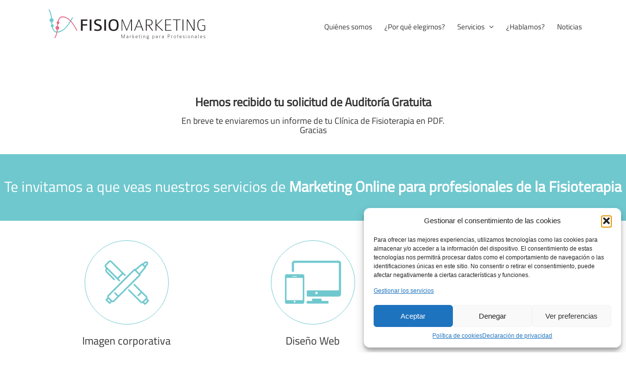

--- FILE ---
content_type: image/svg+xml; charset=utf-8
request_url: https://mlilroslvgcr.i.optimole.com/w:300/h:64/q:eco/f:best/ig:avif/https://fisiomarketing.es/wp-content/uploads/2016/06/logo-fisiomarketingmobile.png
body_size: 84
content:
<svg xmlns="http://www.w3.org/2000/svg" version="1.1" xmlns:xlink="http://www.w3.org/1999/xlink" xmlns:svgjs="http://svgjs.com/svgjs"  viewBox="0 0 60 60" preserveAspectRatio="none" width="300" height="64"><filter id="b"><feGaussianBlur stdDeviation="60"/></filter><rect width="100%" height="100%" fill="#554f56"/><g filter="url(#b)"><rect width="30" height="30" fill="#131010" x="30" y="0"/></g></svg>

--- FILE ---
content_type: image/svg+xml; charset=utf-8
request_url: https://mlilroslvgcr.i.optimole.com/w:auto/h:auto/q:eco/f:best/ig:avif/https://fisiomarketing.es/wp-content/uploads/2016/10/agencia-colaboradora-con-cfisiomad-1.png
body_size: 77
content:
<svg xmlns="http://www.w3.org/2000/svg" version="1.1" xmlns:xlink="http://www.w3.org/1999/xlink" xmlns:svgjs="http://svgjs.com/svgjs"  viewBox="0 0 60 60" preserveAspectRatio="none" width="245" height="58"><filter id="b"><feGaussianBlur stdDeviation="60"/></filter><rect width="100%" height="100%" fill="#adb4ab"/><g filter="url(#b)"><rect width="30" height="30" fill="#ffffff" x="30" y="0"/></g></svg>

--- FILE ---
content_type: image/svg+xml; charset=utf-8
request_url: https://mlilroslvgcr.i.optimole.com/w:auto/h:auto/q:eco/f:best/ig:avif/https://fisiomarketing.es/wp-content/uploads/2016/06/fisio-marketing-logo-blanco.png
body_size: 82
content:
<svg xmlns="http://www.w3.org/2000/svg" version="1.1" xmlns:xlink="http://www.w3.org/1999/xlink" xmlns:svgjs="http://svgjs.com/svgjs"  viewBox="0 0 60 60" preserveAspectRatio="none" width="275" height="52"><filter id="b"><feGaussianBlur stdDeviation="60"/></filter><rect width="100%" height="100%" fill="#e1dce2"/><g filter="url(#b)"><rect width="30" height="30" fill="#f5f6f5" x="30" y="0"/></g></svg>